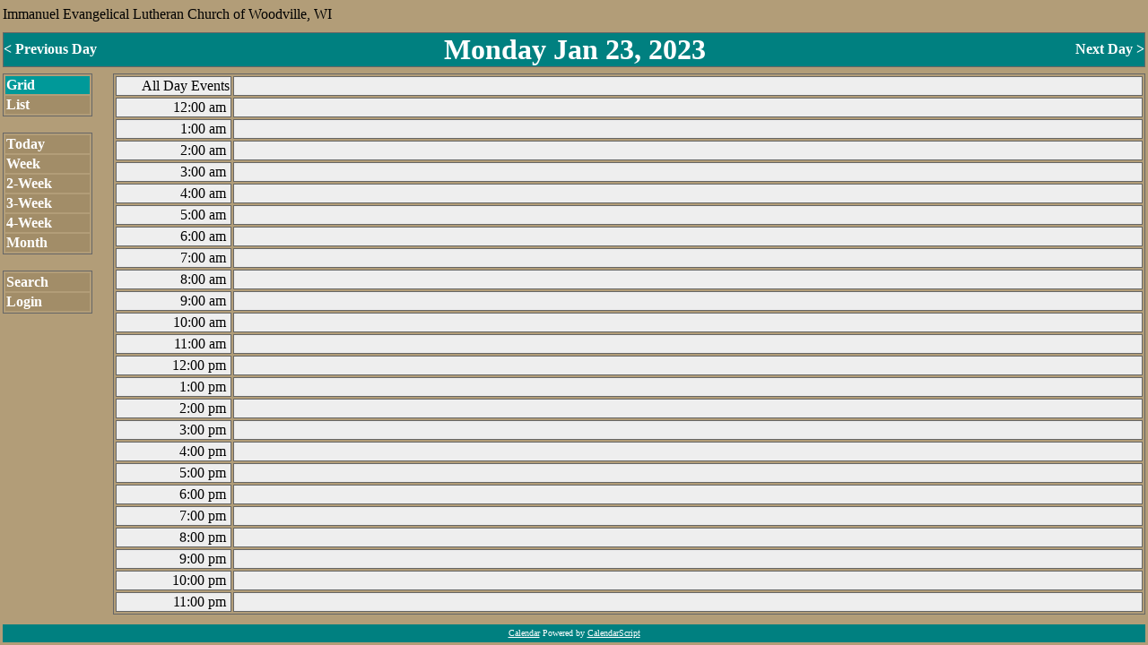

--- FILE ---
content_type: text/html
request_url: http://www.immanuelwoodville.com/cgi-bin/CalendarScript321/calendar.pl?datestring=20230128&selected_datestring=20230128&event_id=2472&view=Three-Week&selected_datestring=20230123&datestring=20230123&view=Day
body_size: 13774
content:



<HTML>
<HEAD>
	<TITLE>Calendar of Events</TITLE>
<META HTTP-EQUIV="expires" CONTENT="now">
<META HTTP-EQUIV="Pragma" CONTENT="no-cache">
<STYLE>
A { text-decoration:none; }
A:hover { text-decoration:underline; }
.thinborder { border-color:#666666; border-style:solid; border-width:1px; }
.columnheader { color:#000000; }
.navigationtext { color:#FFFFFF; }
.navigationselectedtext { color:#000000; }
.commandtext { color:#FFFFFF; font-weight:bold; }
.selectedcommandtext { color:#FFFFFF; font-weight:bold; }
.gridtext { color:#000000; font-family:Arial; }
.griddatetext { color:#000000; background-color:#CCCCCC; font-weight:bold; }
.footertext { color:#FFFFFF; }
.text { color:#000000; }

.messagetext { color: red; }
.headertext { }



</STYLE>

</HEAD>
<BODY BGCOLOR="#B29D78" LINK="#000000" ALINK="#000000" VLINK="#000000" LEFTMARGIN=0 TOPMARGIN=0 MARGINWIDTH=0 MARGINHEIGHT=0>
<TABLE BORDER="0" CELLPADDING="0" CELLSPACING="3" WIDTH="100%" HEIGHT="100%">
	<TR><TD COLSPAN="2"><SPAN CLASS="headertext">Immanuel Evangelical Lutheran Church of Woodville, WI</SPAN></TD></TR>
	<TR>
		<TD COLSPAN="2">
			
				
				<TABLE BORDER="0" CLASS="thinborder" CELLPADDING="0" CELLSPACING="0" WIDTH=100%>
				<TR>
					<TD ALIGN="left" WIDTH="20%" BGCOLOR="#008080"><B><A HREF="http://www.immanuelwoodville.com/cgi-bin/CalendarScript321/calendar.pl?datestring=20230123&event_id=2472&selected_datestring=20230123&view=Day&datestring=20230122&selected_datestring=20230122" CLASS="navigationtext">&lt;&nbsp;Previous&nbsp;Day</A></B></TD>
					<TD ALIGN="center" WIDTH="60%" BGCOLOR="#008080"><B><SPAN CLASS="navigationtext"><FONT SIZE=+3 COLOR="#FFFFFF">Monday Jan 23, 2023</FONT></SPAN></B></TD>
					<TD ALIGN="right" WIDTH="20%" BGCOLOR="#008080"><B><A HREF="http://www.immanuelwoodville.com/cgi-bin/CalendarScript321/calendar.pl?datestring=20230123&event_id=2472&selected_datestring=20230123&view=Day&datestring=20230124&selected_datestring=20230124" CLASS="navigationtext">Next&nbsp;Day&nbsp;&gt;</A></B></TD>
				</TR>
				</TABLE>
				
			
	</TD>
</TR>






<TR>
	<TD WIDTH="100" align="left" valign="top">
		
		
		<TABLE BORDER="0" CLASS="thinborder" WIDTH="100" BGCOLOR="">
		<TR><TD BGCOLOR="#009999"><a href="http://www.immanuelwoodville.com/cgi-bin/CalendarScript321/calendar.pl?datestring=20230123&event_id=2472&selected_datestring=20230123&view=Day&style=Grid" CLASS="selectedcommandtext">Grid</A></TD></TR>
		<TR><TD BGCOLOR="#A28D68"><a href="http://www.immanuelwoodville.com/cgi-bin/CalendarScript321/calendar.pl?datestring=20230123&event_id=2472&selected_datestring=20230123&view=Day&style=List" CLASS="commandtext">List</A></TD></TR>
		</TABLE>
		<BR>
		
		
		<TABLE BORDER="0" CLASS="thinborder" WIDTH="100" BGCOLOR="">
		<TR><TD BGCOLOR="#A28D68"><a href="http://www.immanuelwoodville.com/cgi-bin/CalendarScript321/calendar.pl?datestring=20230123&event_id=2472&selected_datestring=20230123&view=Day&view=Day&datestring=20260121&selected_datestring=20260121" CLASS="commandtext">Today</A></TD></TR>
		<TR><TD BGCOLOR="#A28D68"><a href="http://www.immanuelwoodville.com/cgi-bin/CalendarScript321/calendar.pl?datestring=20230123&event_id=2472&selected_datestring=20230123&view=Day&view=Week" CLASS="commandtext">Week</A></TD></TR>
		<TR><TD BGCOLOR="#A28D68"><a href="http://www.immanuelwoodville.com/cgi-bin/CalendarScript321/calendar.pl?datestring=20230123&event_id=2472&selected_datestring=20230123&view=Day&view=Two-Week" CLASS="commandtext">2-Week</A></TD></TR>
		<TR><TD BGCOLOR="#A28D68"><a href="http://www.immanuelwoodville.com/cgi-bin/CalendarScript321/calendar.pl?datestring=20230123&event_id=2472&selected_datestring=20230123&view=Day&view=Three-Week" CLASS="commandtext">3-Week</A></TD></TR>
		<TR><TD BGCOLOR="#A28D68"><a href="http://www.immanuelwoodville.com/cgi-bin/CalendarScript321/calendar.pl?datestring=20230123&event_id=2472&selected_datestring=20230123&view=Day&view=Four-Week" CLASS="commandtext">4-Week</A></TD></TR>
		<TR><TD BGCOLOR="#A28D68"><a href="http://www.immanuelwoodville.com/cgi-bin/CalendarScript321/calendar.pl?datestring=20230123&event_id=2472&selected_datestring=20230123&view=Day&view=Month" CLASS="commandtext">Month</A></TD></TR>
		</TABLE>
		<BR>
		
		
		<TABLE BORDER="0" CLASS="thinborder" WIDTH="100" BGCOLOR="">
		<TR><TD BGCOLOR="#A28D68"><a href="http://www.immanuelwoodville.com/cgi-bin/CalendarScript321/calendar.pl?datestring=20230123&event_id=2472&selected_datestring=20230123&view=Day&view=Search" CLASS="commandtext">Search</A></TD></TR>
		
		
		
		
		<TR><TD BGCOLOR="#A28D68"><a href="http://www.immanuelwoodville.com/cgi-bin/CalendarScript321/calendar.pl?datestring=20230123&event_id=2472&selected_datestring=20230123&view=Day&template=login.html" CLASS="commandtext">Login</A></TD></TR>
		
		</TABLE>
		
		
	</TD>
	<TD VALIGN="top" ALIGN="left" WIDTH="100%">
		
		
		

		
		

			
				
				<TABLE BORDER="1" CLASS="thinborder" WIDTH=100%>
				
				<TR>
					<TD CLASS="thinborder" BGCOLOR="#EEEEEE" ALIGN="right" VALIGN="middle" WIDTH="125">
						<SPAN CLASS="text">
						
						All Day Events
						
						</SPAN>
					</TD>
					<TD CLASS="thinborder" BGCOLOR="#EEEEEE" VALIGN=TOP>
						<SPAN CLASS="text">
						
						&nbsp;
						</SPAN>
					</TD>
				</TR>
				
				<TR>
					<TD CLASS="thinborder" BGCOLOR="#EEEEEE" ALIGN="right" VALIGN="middle" WIDTH="125">
						<SPAN CLASS="text">
						
						12:00 am&nbsp;
						
						</SPAN>
					</TD>
					<TD CLASS="thinborder" BGCOLOR="#EEEEEE" VALIGN=TOP>
						<SPAN CLASS="text">
						
						&nbsp;
						</SPAN>
					</TD>
				</TR>
				
				<TR>
					<TD CLASS="thinborder" BGCOLOR="#EEEEEE" ALIGN="right" VALIGN="middle" WIDTH="125">
						<SPAN CLASS="text">
						
						1:00 am&nbsp;
						
						</SPAN>
					</TD>
					<TD CLASS="thinborder" BGCOLOR="#EEEEEE" VALIGN=TOP>
						<SPAN CLASS="text">
						
						&nbsp;
						</SPAN>
					</TD>
				</TR>
				
				<TR>
					<TD CLASS="thinborder" BGCOLOR="#EEEEEE" ALIGN="right" VALIGN="middle" WIDTH="125">
						<SPAN CLASS="text">
						
						2:00 am&nbsp;
						
						</SPAN>
					</TD>
					<TD CLASS="thinborder" BGCOLOR="#EEEEEE" VALIGN=TOP>
						<SPAN CLASS="text">
						
						&nbsp;
						</SPAN>
					</TD>
				</TR>
				
				<TR>
					<TD CLASS="thinborder" BGCOLOR="#EEEEEE" ALIGN="right" VALIGN="middle" WIDTH="125">
						<SPAN CLASS="text">
						
						3:00 am&nbsp;
						
						</SPAN>
					</TD>
					<TD CLASS="thinborder" BGCOLOR="#EEEEEE" VALIGN=TOP>
						<SPAN CLASS="text">
						
						&nbsp;
						</SPAN>
					</TD>
				</TR>
				
				<TR>
					<TD CLASS="thinborder" BGCOLOR="#EEEEEE" ALIGN="right" VALIGN="middle" WIDTH="125">
						<SPAN CLASS="text">
						
						4:00 am&nbsp;
						
						</SPAN>
					</TD>
					<TD CLASS="thinborder" BGCOLOR="#EEEEEE" VALIGN=TOP>
						<SPAN CLASS="text">
						
						&nbsp;
						</SPAN>
					</TD>
				</TR>
				
				<TR>
					<TD CLASS="thinborder" BGCOLOR="#EEEEEE" ALIGN="right" VALIGN="middle" WIDTH="125">
						<SPAN CLASS="text">
						
						5:00 am&nbsp;
						
						</SPAN>
					</TD>
					<TD CLASS="thinborder" BGCOLOR="#EEEEEE" VALIGN=TOP>
						<SPAN CLASS="text">
						
						&nbsp;
						</SPAN>
					</TD>
				</TR>
				
				<TR>
					<TD CLASS="thinborder" BGCOLOR="#EEEEEE" ALIGN="right" VALIGN="middle" WIDTH="125">
						<SPAN CLASS="text">
						
						6:00 am&nbsp;
						
						</SPAN>
					</TD>
					<TD CLASS="thinborder" BGCOLOR="#EEEEEE" VALIGN=TOP>
						<SPAN CLASS="text">
						
						&nbsp;
						</SPAN>
					</TD>
				</TR>
				
				<TR>
					<TD CLASS="thinborder" BGCOLOR="#EEEEEE" ALIGN="right" VALIGN="middle" WIDTH="125">
						<SPAN CLASS="text">
						
						7:00 am&nbsp;
						
						</SPAN>
					</TD>
					<TD CLASS="thinborder" BGCOLOR="#EEEEEE" VALIGN=TOP>
						<SPAN CLASS="text">
						
						&nbsp;
						</SPAN>
					</TD>
				</TR>
				
				<TR>
					<TD CLASS="thinborder" BGCOLOR="#EEEEEE" ALIGN="right" VALIGN="middle" WIDTH="125">
						<SPAN CLASS="text">
						
						8:00 am&nbsp;
						
						</SPAN>
					</TD>
					<TD CLASS="thinborder" BGCOLOR="#EEEEEE" VALIGN=TOP>
						<SPAN CLASS="text">
						
						&nbsp;
						</SPAN>
					</TD>
				</TR>
				
				<TR>
					<TD CLASS="thinborder" BGCOLOR="#EEEEEE" ALIGN="right" VALIGN="middle" WIDTH="125">
						<SPAN CLASS="text">
						
						9:00 am&nbsp;
						
						</SPAN>
					</TD>
					<TD CLASS="thinborder" BGCOLOR="#EEEEEE" VALIGN=TOP>
						<SPAN CLASS="text">
						
						&nbsp;
						</SPAN>
					</TD>
				</TR>
				
				<TR>
					<TD CLASS="thinborder" BGCOLOR="#EEEEEE" ALIGN="right" VALIGN="middle" WIDTH="125">
						<SPAN CLASS="text">
						
						10:00 am&nbsp;
						
						</SPAN>
					</TD>
					<TD CLASS="thinborder" BGCOLOR="#EEEEEE" VALIGN=TOP>
						<SPAN CLASS="text">
						
						&nbsp;
						</SPAN>
					</TD>
				</TR>
				
				<TR>
					<TD CLASS="thinborder" BGCOLOR="#EEEEEE" ALIGN="right" VALIGN="middle" WIDTH="125">
						<SPAN CLASS="text">
						
						11:00 am&nbsp;
						
						</SPAN>
					</TD>
					<TD CLASS="thinborder" BGCOLOR="#EEEEEE" VALIGN=TOP>
						<SPAN CLASS="text">
						
						&nbsp;
						</SPAN>
					</TD>
				</TR>
				
				<TR>
					<TD CLASS="thinborder" BGCOLOR="#EEEEEE" ALIGN="right" VALIGN="middle" WIDTH="125">
						<SPAN CLASS="text">
						
						12:00 pm&nbsp;
						
						</SPAN>
					</TD>
					<TD CLASS="thinborder" BGCOLOR="#EEEEEE" VALIGN=TOP>
						<SPAN CLASS="text">
						
						&nbsp;
						</SPAN>
					</TD>
				</TR>
				
				<TR>
					<TD CLASS="thinborder" BGCOLOR="#EEEEEE" ALIGN="right" VALIGN="middle" WIDTH="125">
						<SPAN CLASS="text">
						
						1:00 pm&nbsp;
						
						</SPAN>
					</TD>
					<TD CLASS="thinborder" BGCOLOR="#EEEEEE" VALIGN=TOP>
						<SPAN CLASS="text">
						
						&nbsp;
						</SPAN>
					</TD>
				</TR>
				
				<TR>
					<TD CLASS="thinborder" BGCOLOR="#EEEEEE" ALIGN="right" VALIGN="middle" WIDTH="125">
						<SPAN CLASS="text">
						
						2:00 pm&nbsp;
						
						</SPAN>
					</TD>
					<TD CLASS="thinborder" BGCOLOR="#EEEEEE" VALIGN=TOP>
						<SPAN CLASS="text">
						
						&nbsp;
						</SPAN>
					</TD>
				</TR>
				
				<TR>
					<TD CLASS="thinborder" BGCOLOR="#EEEEEE" ALIGN="right" VALIGN="middle" WIDTH="125">
						<SPAN CLASS="text">
						
						3:00 pm&nbsp;
						
						</SPAN>
					</TD>
					<TD CLASS="thinborder" BGCOLOR="#EEEEEE" VALIGN=TOP>
						<SPAN CLASS="text">
						
						&nbsp;
						</SPAN>
					</TD>
				</TR>
				
				<TR>
					<TD CLASS="thinborder" BGCOLOR="#EEEEEE" ALIGN="right" VALIGN="middle" WIDTH="125">
						<SPAN CLASS="text">
						
						4:00 pm&nbsp;
						
						</SPAN>
					</TD>
					<TD CLASS="thinborder" BGCOLOR="#EEEEEE" VALIGN=TOP>
						<SPAN CLASS="text">
						
						&nbsp;
						</SPAN>
					</TD>
				</TR>
				
				<TR>
					<TD CLASS="thinborder" BGCOLOR="#EEEEEE" ALIGN="right" VALIGN="middle" WIDTH="125">
						<SPAN CLASS="text">
						
						5:00 pm&nbsp;
						
						</SPAN>
					</TD>
					<TD CLASS="thinborder" BGCOLOR="#EEEEEE" VALIGN=TOP>
						<SPAN CLASS="text">
						
						&nbsp;
						</SPAN>
					</TD>
				</TR>
				
				<TR>
					<TD CLASS="thinborder" BGCOLOR="#EEEEEE" ALIGN="right" VALIGN="middle" WIDTH="125">
						<SPAN CLASS="text">
						
						6:00 pm&nbsp;
						
						</SPAN>
					</TD>
					<TD CLASS="thinborder" BGCOLOR="#EEEEEE" VALIGN=TOP>
						<SPAN CLASS="text">
						
						&nbsp;
						</SPAN>
					</TD>
				</TR>
				
				<TR>
					<TD CLASS="thinborder" BGCOLOR="#EEEEEE" ALIGN="right" VALIGN="middle" WIDTH="125">
						<SPAN CLASS="text">
						
						7:00 pm&nbsp;
						
						</SPAN>
					</TD>
					<TD CLASS="thinborder" BGCOLOR="#EEEEEE" VALIGN=TOP>
						<SPAN CLASS="text">
						
						&nbsp;
						</SPAN>
					</TD>
				</TR>
				
				<TR>
					<TD CLASS="thinborder" BGCOLOR="#EEEEEE" ALIGN="right" VALIGN="middle" WIDTH="125">
						<SPAN CLASS="text">
						
						8:00 pm&nbsp;
						
						</SPAN>
					</TD>
					<TD CLASS="thinborder" BGCOLOR="#EEEEEE" VALIGN=TOP>
						<SPAN CLASS="text">
						
						&nbsp;
						</SPAN>
					</TD>
				</TR>
				
				<TR>
					<TD CLASS="thinborder" BGCOLOR="#EEEEEE" ALIGN="right" VALIGN="middle" WIDTH="125">
						<SPAN CLASS="text">
						
						9:00 pm&nbsp;
						
						</SPAN>
					</TD>
					<TD CLASS="thinborder" BGCOLOR="#EEEEEE" VALIGN=TOP>
						<SPAN CLASS="text">
						
						&nbsp;
						</SPAN>
					</TD>
				</TR>
				
				<TR>
					<TD CLASS="thinborder" BGCOLOR="#EEEEEE" ALIGN="right" VALIGN="middle" WIDTH="125">
						<SPAN CLASS="text">
						
						10:00 pm&nbsp;
						
						</SPAN>
					</TD>
					<TD CLASS="thinborder" BGCOLOR="#EEEEEE" VALIGN=TOP>
						<SPAN CLASS="text">
						
						&nbsp;
						</SPAN>
					</TD>
				</TR>
				
				<TR>
					<TD CLASS="thinborder" BGCOLOR="#EEEEEE" ALIGN="right" VALIGN="middle" WIDTH="125">
						<SPAN CLASS="text">
						
						11:00 pm&nbsp;
						
						</SPAN>
					</TD>
					<TD CLASS="thinborder" BGCOLOR="#EEEEEE" VALIGN=TOP>
						<SPAN CLASS="text">
						
						&nbsp;
						</SPAN>
					</TD>
				</TR>
				
				</TABLE>
			

		
		
		
		
		
		
	</TD>
</TR>
<TR>
	<TD ALIGN="center" COLSPAN="2" BGCOLOR="#008080">
	<FONT SIZE="-2">
	<SPAN CLASS="footertext">
		<A HREF="http://www.CalendarScript.com/" CLASS="footertext" STYLE="text-decoration:underline;">Calendar</A> Powered by <A HREF="http://www.CalendarScript.com/" CLASS="footertext" STYLE="text-decoration:underline;">CalendarScript</A>
	</SPAN>
	</FONT>
	</TD>
</TR>

</TABLE>

</BODY>
</HTML>
